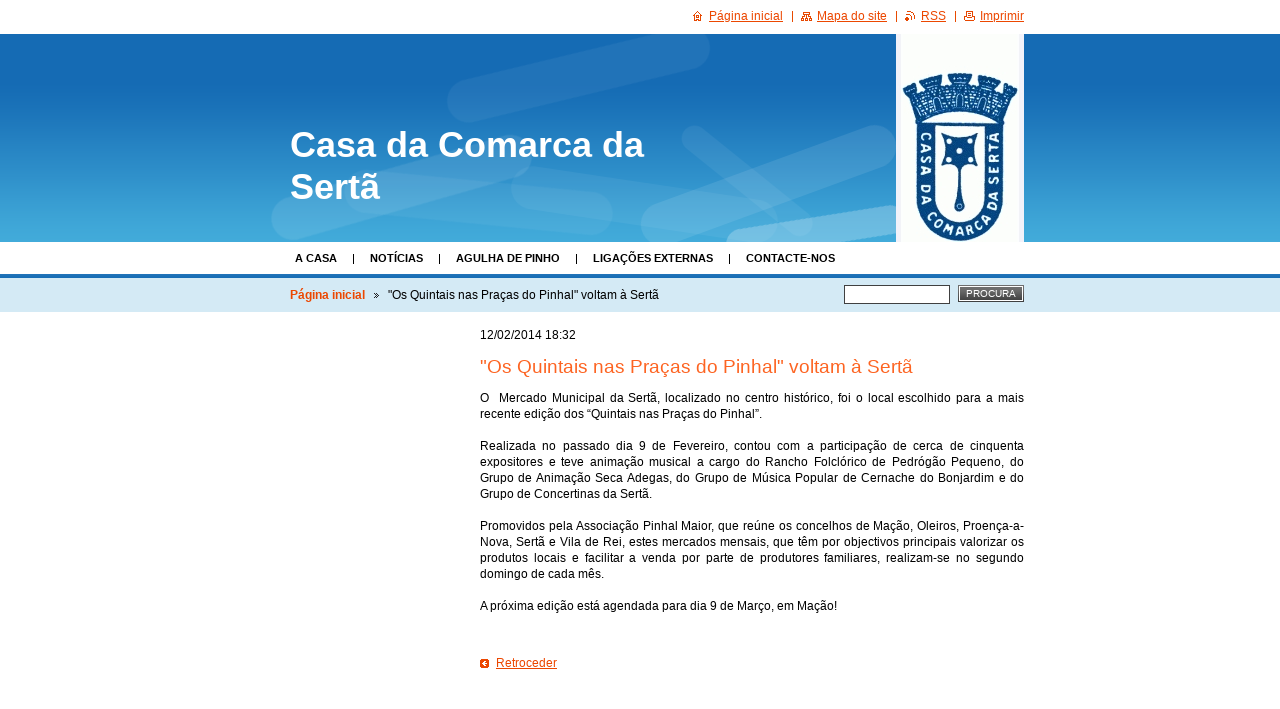

--- FILE ---
content_type: text/css
request_url: https://d11bh4d8fhuq47.cloudfront.net/_system/skins/v9/50000014/css/style.css
body_size: 5672
content:
h1, h2, h3, h4, h5, h6, p, ul, blockquote {
	width: 100%;
	overflow: hidden;
}
#page[id] h1, #page[id] h2, #page[id] h3, #page[id] h4, #page[id] h5, #page[id] h6, #page[id] p, #page[id] ul, #page[id] blockquote {
	width: auto;
}
h1, h2 {
	width: auto !important;
	margin: 0.5em 0;
	font-size: 162%;
	font-weight: normal;
	color: rgb(253,100,34);
}
h3 {
	margin: 0.5em 0 0.3em 0;
	font-size: 135%;
	color: rgb(29,113,183);
}
h4 {
	margin: 0.4em 0 0.3em 0;
	font-size: 120%;
	color: rgb(88,178,221);
}
h5 {
	margin: 0.3em 0 0.2em 0;
	font-size: 110%;
}
h6 {
	margin: 0.3em 0 0.2em 0;
	font-size: 100%;
}
p {
	margin: 0 0 1em 0;
	overflow: hidden;
}
ul {
	margin: 0 0 1em 0;
	padding-left: 25px;
	list-style: disc;
}
ol {
	margin: 0 0 1em 0;
	padding-left: 3em;
}
ul ul, ol ol {
	margin: 0;
}
address {
	margin: 1px;
	padding: 0;
	font-style: normal;
}
blockquote {
	margin: 0 1px 1em 1px;
	padding: 8px;
	font-style: italic;
	background-color: rgb(240,249,254);
	border: 1px solid rgb(187,222,239);
}
table {
	margin: 0 1px 1em 1px;
	font-size: 95%;
}
table.modernTable {
	border-collapse: collapse;
}
table.modernTable thead td {
	padding: 4px 10px 3px 10px;
	text-align: center;
	color: rgb(255,255,255);
	background-color: rgb(37,122,190);
	border: 1px solid rgb(209,234,248);
}
table.modernTable td {
	padding: 4px 10px 3px 10px;
	border: 1px solid rgb(209,234,248);
	background-color: rgb(255,255,255);
}
.wsw img {
	margin: 0.5em;
	border: 0;
}
a {
	color: rgb(236,71,0);
}
a:visited {
	color: rgb(80,80,80);
}
a:hover, a:active {
	color: rgb(21,107,180);
}
.wsw a img {
	display: block;
}
ins {
	text-decoration: none;
}
hr {
	height: 0;
	margin-left: 0;
	margin-right: 0;
	background: 0;
	border-width: 0 1px 1px 1px;
	border-style: solid;
	border-color: rgb(177,228,251);
}
sub {
	line-height: 2.2em;
}
html {
	height: 100%;
}
body {
	height: 100%;
	margin: 0;
	padding: 0;
	text-align: center;
	font: 0.75em/1.4 Arial, Tahoma, sans-serif;
	color: rgb(0,0,0);
	background-color: rgb(212,234,245);
}
#page {
	position: relative;
	height: 100%;
	background-color: rgb(255,255,255);
}
#page[id] {
	min-height: 100%;
	height: auto;
}
#wrapper {
	padding: 34px 0 5em 0;
}
.centered {
	width: 768px;
	margin: 0 auto;
	overflow: hidden;
	text-align: left;
}
#header {
	height: 208px;
	background: rgb(66,171,218) url("../img/body.png") repeat-x left top;
}
#header[id] {
	height: auto;
	min-height: 208px;
}
#header .centered {
	position: relative;
	height: 208px;
	overflow: visible;
	font-size: 100%;
	background: url("../img/header.png") no-repeat center top;
}
#header[id] .centered {
	height: auto;
	min-height: 208px;
	overflow: hidden;
}
#header #logoArea {
	float: left;
	display: inline;
	width: 434px;
	margin: 5px 0 0 34px;
	overflow: hidden;
}
#header #logo {
	margin: 0;
	overflow: hidden;
	line-height: normal;
	font-size: 300%;
	font-weight: bold;
	color: rgb(255,255,255);
}
#header #logo a, #header #logo span {
	float: left;
	margin-top: 85px;
	text-decoration: none;
	color: rgb(255,255,255) !important;
}
#header #logo a {
	cursor: pointer;
}
#header #logo .image {
	height: 128px;
	margin: 0;
	overflow: hidden;
}
#header #logo span#rbcSystemIdentifierLogo {
	float: none;
	display: block;
	margin: 0;
}
#header h3 {
	clear: both;
	margin: 0 0 5px 0;
	overflow: hidden;
	font-size: 152%;
	font-weight: normal;
	color: rgb(255,255,255);
}
#header span.illustration {
	float: right;
	width: 300px;
	height: 208px;
	overflow: hidden;
	text-align: right;
}
#header img {
	margin: 0;
	border: 0;
}
#topMenu .centered {
	margin: 2px auto 0 auto;
	line-height: normal;
}
#topMenu ul {
	width: 100%;
	height: 2.7em;
	margin: 0 0 0 28px;
	padding: 0;
	overflow: hidden;
	list-style: none;
	text-transform: uppercase;
}
#topMenu li {
	float: left;
	margin: 0;
	padding: 0 0 2px 11px;
	font-weight: bold;
	background: url("../img/menu_item.png") no-repeat left center;
}
#topMenu li.first {
	padding: 0;
	background: 0;
}
#topMenu a {
	float: left;
	padding: 8px 11px;
	font-size: 95%;
	text-decoration: none;
	white-space: nowrap;
	color: rgb(0,0,0);
}
#topMenu a:hover, #topMenu li.selected a {
	color: rgb(255,255,255);
	background: rgb(24,109,181) url("../img/menu_hover.png") repeat-x left top;
}
#sideMenu ul {
	margin: 0 0 30px 0;
	padding: 3px 3px 2px 3px;
	line-height: normal;
	border: 1px solid rgb(211,236,248);
	background-color: rgb(255,255,255);
}
#sideMenu li {
	margin: 0;
	padding: 0;
	list-style: none;
	background: rgb(211,236,248) url("../img/sidemenu_arrow.png") no-repeat 14px 12px;
	border-bottom: 1px solid rgb(255,255,255);
}
#sideMenu li.selected {
	background-color: rgb(228,243,250);
	background-image: url("../img/sidemenu_arrow_open.png");
}
#sideMenu li.activeSelected {
	background-image: url("../img/sidemenu_arrow_hover.png");
}
#sideMenu li a {
	display: block;
	width: 100%;
	margin: 0 9px 0 0;
	padding: 9px 0 9px 30px;
	overflow: hidden;
	text-decoration: none;
	font-weight: normal;
	color: rgb(0,0,0);
}
#sideMenu[id] li a {
	width: auto !important;
}
#sideMenu ul li.activeSelected a {
	font-weight: bold;
	color: rgb(236,71,0) !important;
}
#sideMenu li.selected a, #sideMenu ul li.activeSelected li a {
	font-weight: normal;
	color: rgb(0,0,0) !important;
}
#sideMenu li a:hover, #sideMenu ul li.activeSelected a:hover, #sideMenu li.selected li a:hover {
	text-decoration: underline;
	color: rgb(236,71,0) !important;
	background: url("../img/sidemenu_arrow_hover.png") no-repeat 14px 12px;
}
#sideMenu li li a:hover, #sideMenu li.selected li a:hover {
	background-position: 14px 9px;
}
#sideMenu ul ul {
	margin: 0;
	padding: 0 0 8px 0;
	border: 0;
	background: 0;
}
#sideMenu li li {
	padding-left: 20px;
	background: rgb(228,243,250) url("../img/sidemenu_arrow_sub.png") no-repeat 34px 9px;
	border: 0;
}
#sideMenu li li a {
	padding: 6px 0 6px 30px;
	background-position: 14px 9px;
}
#sideMenu ul ul ul {
	padding-bottom: 0;
}
#sideMenu li li li li li {
	padding-left: 0;
	background-position: 14px 9px;
}
#ribbon {
	clear: both;
	margin: -2px 0 0 0;
	padding: 11px 0 6px 0;
	background: rgb(212,234,245) url("../img/ribbon.png") repeat-x left top;
}
#pageNavigator {
	float: left;
	display: inline;
	width: auto;
	overflow: hidden;
	margin: 0 0 0 34px;
	line-height: 1.75em;
}
#pageNavigator a {
	font-weight: bold;
	text-decoration: none;
	color: rgb(236,71,0) !important;
}
#pageNavigator a:hover, #pageNavigator a:active {
	text-decoration: underline;
	color: rgb(21,107,180) !important;
}
#pageNavigator span {
	margin: 0 5px;
	background: url("../img/navigator.png") no-repeat 50% 50%;
}
#pageNavigator span#navCurrentPage {
	margin: 0;
	background: 0;
}
#pageNavigator span span {
	margin: 0;
	visibility: hidden;
}
#search {
	/*position: relative;*/
	float: right;
	/*width: 195px;*/
	height: 1.75em;
}
#search form {
	/*position: absolute;
	top: 0;
	left: 0;*/
	margin: 0;
	padding: 0;
	background: 0;
	border: 0;
}
#search label {
	display: none;
}
#search input#fulltextSearchText {
	float: left;
	width: 100px;
	margin: 0 8px 0 0;
	border: 1px solid rgb(64,64,64);
}
#search .submit {
	margin: 0;
}
#main {
	margin: 15px 0 0 0;
}
.column-1, .column-2, .column-3, .column-4 {
	overflow: hidden;
}
.columns-2 .column-1 {
	float: right;
	width: 544px;
	margin: 0 0 0 24px;
}
.columns-2 .column-2 {
	float: left;
	display: inline;
	width: 176px;
	margin: 0 0 0 24px;
}
.columns-3 .container {
	float: right;
	width: 568px;
}
.columns-3 .column-1 {
	float: left;
	display: inline;
	width: 344px;
	margin: 0 0 0 24px;
}
.columns-3 .column-2 {
	float: left;
	width: 176px;
	margin: 0 0 0 24px;
}
.columns-3 .column-3 {
	float: left;
	display: inline;
	width: 176px;
	margin: 0 0 0 24px;
}
.columns-3-top .container {
	float: right;
	width: 568px;
}
.columns-3-top .column-1 {
	width: 544px;
	margin: 0 0 0 24px;
}
.columns-3-top .column-2 {
	float: left;
	display: inline;
	width: 260px;
	margin: 0 0 0 24px;
}
.columns-3-top .column-3 {
	float: right;
	width: 260px;
	margin: 0 0 0 24px;
}
.columns-3-top .column-4 {
	float: left;
	display: inline;
	width: 176px;
	margin: 0 0 0 24px;
}
.columns-3-bottom .container {
	float: right;
	width: 568px;
}
.columns-3-bottom .column-1 {
	float: left;
	display: inline;
	width: 260px;
	margin: 0 0 0 24px;
}
.columns-3-bottom .column-2 {
	float: right;
	width: 260px;
	margin: 0 0 0 24px;
}
.columns-3-bottom .column-3 {
	clear: both;
	width: 544px;
	margin: 0 0 0 24px;
}
.columns-3-bottom .column-4 {
	float: left;
	display: inline;
	width: 176px;
	margin: 0 0 0 24px;
}
.columns-4 .container {
	float: right;
	width: 598px;
}
.columns-4 .column-1 {
	float: left;
	display: inline;
	width: 234px;
	margin: 0 0 0 24px;
}
.columns-4 .column-2 {
	float: left;
	width: 146px;
	margin: 0 0 0 24px;
}
.columns-4 .column-3 {
	float: left;
	width: 146px;
	margin: 0 0 0 24px;
}
.columns-4 .column-4 {
	float: left;
	display: inline;
	width: 146px;
	margin: 0 0 0 24px;
}
#quick {
	position: absolute;
	left: 0;
	top: 0;
	width: 100%;
}
#quick .centered {
	height: 34px;
	line-height: 32px;
	text-align: right;
}
#quick ul {
	margin: 0;
	padding: 0;
}
#quick ul li {
	padding: 0 0 0 15px;
	display: inline;
	background: url("../img/quick.png") no-repeat 6px 60%;
}
#quick ul li.homepage {
	padding: 0;
	background: 0;
}
#quick ul li a {
	padding: 0 0 0 16px;
}
#quick a:visited,
#languageSelect .separator  {
	color: rgb(236,71,0);
}
#quick a:hover, #quick a:active {
	color: rgb(21,107,180);
}
#quick ul li.homepage a {
	background: url("../img/homepage.png") no-repeat left 60%;
}
#quick ul li.homepage a:hover {
	background-image: url("../img/homepage_hover.png");
}
#quick ul li.sitemap a {
	background: url("../img/sitemap.png") no-repeat left 60%;
}
#quick ul li.sitemap a:hover {
	background-image: url("../img/sitemap_hover.png");
}
#quick ul li.print a {
	background: url("../img/print.png") no-repeat left 60%;
}
#quick ul li.print a:hover {
	background-image: url("../img/print_hover.png");
}
#quick ul li.rss a {
	background: url("../img/rss.png") no-repeat left 60%;
}
#quick ul li.rss a:hover {
	background-image: url("../img/rss_hover.png");
}
#footer {
	position: absolute;
	left: 0;
	top: expression( document.getElementById('page').offsetHeight - document.getElementById('footer').offsetHeight );
	bottom: 0;
	width: 100%;
	line-height: normal;
	background: rgb(212,234,245) url("../img/footer.png") repeat-x left top;
}
#footer[id] {
	top: auto;
}
#footer .centered {
	padding: 1.5em 0;
	background: url("../img/footer_in.png") no-repeat right 1px;
}
#footer p {
	float: left;
	display: inline;
	width: 470px !important;
	height: 1.25em;
	margin: 0 0 0 34px;
	overflow: hidden;
}
#footer .signature {
	float: right;
	width: 255px;
}
.noDis {
	display: none;
}
.noVis {
	position: absolute;
	top: -1000px;
	left: -1000px;
	width: 1px;
	height: 1px;
	overflow: hidden;
}
.cleaner {
	clear: both;
	display: block;
	height: 0;
	visibility: hidden;
	line-height: 0;
	overflow: hidden;
}
.contact form, .searching form, .discussion form, .privateAccessForm form {
	margin: 0 0 16px 0;
	padding: 10px 16px;
	background-color: rgb(240,249,254);
	border: 1px solid rgb(187,222,239);
}
fieldset {
	margin: 0;
	padding: 0;
	border: 0;
}
legend {
	display: none;
}
.contact label, .searching label, .discussion label, .privateAccessForm label {
	display: block;
	margin: 0 0 2px 0;
	padding: 0;
}
.columns-2 .column-1 .contact label, .columns-2 .column-1 .searching label, .columns-2 .column-1 .discussion label, .columns-3-top .column-1 .contact label, .columns-3-top .column-1 .searching label, .columns-3-top .column-1 .discussion label, .columns-3-bottom .column-3 .contact label, .columns-3-bottom .column-3 .searching label, .columns-3-bottom .column-3 .discussion label {
	float: left;
	margin: 2px 6px 0 0;
}
.contact input, .searching input, .discussion input, textarea, .privateAccessForm input {
	font-size: 100%;
	color: rgb(0,0,0);
	background-color: rgb(255,255,255);
	border: 1px solid rgb(187,222,239);
	font-family: Arial, Tahoma, sans-serif;
}
.contact input, .searching input, .discussion input, select {
	width: 100%;
	margin: 0 0 10px 0;
}
.columns-2 .column-1 .contact input, .columns-2 .column-1 .searching input, .columns-2 .column-1 .discussion input, .columns-2 .column-1 select, .columns-3-top .column-1 .contact input, .columns-3-top .column-1 .searching input, .columns-3-top .column-1 .discussion input, .columns-3-top .column-1 select, .columns-3-bottom .column-3 .contact input, .columns-3-bottom .column-3 .searching input, .columns-3-bottom .column-3 .discussion input, .columns-3-bottom .column-3 select {
	float: left;
	width: 100px;
	margin: 0 8px 0 0;
}
textarea {
	clear: both;
	width: 100%;
	height: 120px;
	margin: 0 0 10px 0;
	overflow: auto;
}
.columns-2 .column-1 textarea, .columns-3-top .column-1 textarea, .columns-3-bottom .column-3 textarea {
	margin-top: 2px;
}
.submit {
	float: right;
	margin: 7px 10px 0 0;
	background: rgb(64,64,64) url("../img/submit_out.png") repeat-x left top;
}
.submit input, button.submit {
	float: none !important;
	width: auto !important;
	margin: 1px !important;
	font-size: 86%;
	text-transform: uppercase;
	color: rgb(0,0,0);
	color: rgb(255,255,255);
	background: rgb(64,64,64) url("../img/submit_in.png") repeat-x left top;
	border: 1px solid rgb(255,255,255);
	cursor: pointer;
}
input.wrong, textarea.wrong, select.wrong {
	border: 1px solid rgb(255,0,0) !important;
}
label.wrong {
	color: rgb(255,0,0) !important;
}
.error p {
	font-weight: bold;
}
.error p b {
	color: rgb(255,0,0);
}
.error ul {
	margin: 0 0 20px 0;
	padding: 0;
}
.error ul li {
	margin: 0;
	padding-left: 16px;
	list-style: none;
	background: url("../img/arrow_right_hover.png") no-repeat left 4px;
}
.error ul li b {
	color: rgb(255,0,0);
}
.box {
	margin: 0 0 10px 0;
	overflow: hidden;
}
.column-2 .box, .column-3 .box, .column-4 .box, .poll {
	width: 100%;
	padding: 0 10px 10px 10px;
	background: rgb(177,228,251) url("../img/box.png") repeat-x left top;
	border: 1px solid rgb(177,228,251);
}
.column-2 .box[class], .column-3 .box[class], .column-4 .box[class], .poll[class] {
	width: auto;
}
.column-2 .box p.noDis, .column-3 .box p.noDis, .column-4 .box p.noDis {
	display: block;
	height: 1px;
	overflow: hidden;
	margin: -10px 0 15px 0;
	background: url("../img/box_line.png") repeat-x left top;
}
.wsw {
	margin: 0 0 25px 0;
}
.column-2 .box h1, .column-3 .box h1, .column-4 .box h1, .column-2 .box h2, .column-3 .box h2, .column-4 .box h2, .poll h2 {
	width: auto;
	margin: 0 -10px 0.8em -10px;
	padding: 8px 10px;
	font-size: 152%;
	font-weight: normal;
	color: rgb(255,255,255);
	background: rgb(66,171,218) url("../img/box_heading.png") repeat-x right top;
}
.heading {
	margin: 0.15em 0 0.2em 0;
	font-size: 128%;
	font-weight: bold;
	color: rgb(21,107,180);
}
.heading a {
	color: rgb(21,107,180);
}
.heading a:visited {
	color: rgb(80,80,80);
}
.heading a:hover {
	color: rgb(236,71,0);
}
.list .wsw {
	margin: 2px 0;
}
.more, .back {
	margin: 0 0 25px 0;
}
.add {
	margin: 0 0 10px 0;
}
.column-2 .box .back, .column-3 .box .back, .column-4 .box .back {
	margin: 0;
	padding: 0 0 10px 0;
}
.more a, .back a {
	float: left;
	text-decoration: underline;
}
.more a {
	padding: 0 0 0 16px;
	background: url("../img/arrow_right.png") no-repeat left 4px;
}
.more a:hover {
	background-image: url("../img/arrow_right_hover.png");
}
.back a, .prev a {
	padding: 0 0 0 16px;
	background: url("../img/arrow_left.png") no-repeat left 4px;
}
.back a:hover, .prev a:hover {
	background-image: url("../img/arrow_left_hover.png");
}
.back a:visited {
	color: rgb(236,71,0);
}
.back a:hover, .back a:active {
	color: rgb(21,107,180);
}
.next a {
	padding: 0 16px 0 0;
	background: url("../img/arrow_right.png") no-repeat right 3px;
}
.next a:hover {
	background-image: url("../img/arrow_right_hover.png");
}
.thumbnail {
	float: left;
	position: relative;
	left: 50%;
	border: 0;
}
.thumbnail a {
	display: block;
	position: relative;
	left: -50%;
	border: 1px solid rgb(212,234,245);
}
.thumbnail a:visited {
	border-color: rgb(164,164,164);
}
.thumbnail a:hover, .thumbnail a:active {
	border-color: rgb(236,71,0);
}
.thumbnail a img {
	display: block;
	margin: 0;
	border: 2px solid rgb(255,255,255);
}
.thumbnail a:hover img {
	border-color: rgb(252,139,91);
}
.pagination {
	clear: both;
	margin: 0 0 10px 0;
}
.pagination .info {
	width: auto;
	font-weight: bold;
	color: rgb(0,0,0) !important;
}
.columns-2 .column-1 .pagination .info {
	float: right;
}
.pagination .separator {
	margin: 0 -1px;
}
.pagination .separatorText {
	visibility: hidden;
}
.pagination .selected {
	font-weight: bold;
	color: rgb(236,71,0);
}
.pagination .leftEnd {
	padding: 0 3px 0 0;
	text-decoration: none;
	background: url("../img/paging_left_end.png") no-repeat left 50%;
}
.pagination .leftEnd:hover {
	background-image: url("../img/paging_left_end_hover.png");
}
.pagination .left {
	padding: 0 5px 0 0;
	text-decoration: none;
	background: url("../img/paging_left.png") no-repeat left 50%;
}
.pagination .left:hover {
	background-image: url("../img/paging_left_hover.png");
}
.pagination .right {
	padding: 0 0 0 5px;
	text-decoration: none;
	background: url("../img/paging_right.png") no-repeat right 50%;
}
.pagination .right:hover {
	background-image: url("../img/paging_right_hover.png");
}
.pagination .rightEnd {
	padding: 0 0 0 3px;
	text-decoration: none;
	background: url("../img/paging_right_end.png") no-repeat right 50%;
}
.pagination .rightEnd:hover {
	background-image: url("../img/paging_right_end_hover.png");
}
.pagination .leftEndText, .pagination .leftText, .pagination .rightText, .pagination .rightEndText {
	visibility: hidden;
}
.rbcBookmarks {
	margin: 25px 0;
}
.rbcTags {
	margin: 25px 0;
	padding: 5px 0 7px 0;
	border-top: 1px solid rgb(177,228,251);
	border-bottom: 1px solid rgb(177,228,251);
}
.rbcTags h4 {
	display: inline;
	width: auto;
	margin: 0 5px 0 0;
	font-size: 100%;
	color: rgb(0,0,0);
}
.rbcTags p.tags {
	display: inline;
	width: auto;
}
.tagCloud ol.tags {
	margin: 0 0 25px 0;
	padding: 0;
	text-align: center;
}
.tagCloud ol.tags li {
	display: inline;
	margin: 0 0.5em;
	list-style: none;
}
.faq .wsw {
	margin-bottom: 25px;
}
.columns-2 .column-1 .searching input#fulltextSearchTextResult, .columns-3-top .column-1 .searching input#fulltextSearchTextResult {
	width: 105px;
	margin-right: 20px;
}
.columns-2 .column-1 .searching select#fulltextSearchTypeResult, .columns-3-top .column-1 .searching select#fulltextSearchTypeResult {
	width: 90px;
}
.column-2 .discussion p.noDis, .column-3 .discussion p.noDis, .column-4 .discussion p.noDis {
	display: none;
}
.discussion .post {
	margin: 0 0 8px 32px;
	padding: 15px;
	overflow: hidden;
	font-size: 95%;
	background-color: rgb(240,249,254);
	border: 1px solid rgb(212,234,245);
}
.discussion .level-1 {
	margin-left: 0;
}
.discussion .level-2 {
	margin-left: 8px;
}
.discussion .level-3 {
	margin-left: 16px;
}
.discussion .level-4 {
	margin-left: 24px;
}
.columns-2 .column-1 .discussion .post {
	margin-left: 200px;
}
.columns-2 .column-1 .discussion .level-1 {
	margin-left: 0;
}
.columns-2 .column-1 .discussion .level-2 {
	margin-left: 40px;
}
.columns-2 .column-1 .discussion .level-3 {
	margin-left: 80px;
}
.columns-2 .column-1 .discussion .level-4 {
	margin-left: 120px;
}
.columns-2 .column-1 .discussion .level-5 {
	margin-left: 160px;
}
.discussion .date, .discussion .author {
	width: 100%;
	margin-bottom: 0.25em;
	overflow: hidden;
	font-weight: bold;
	color: rgb(62,73,81);
}
.discussion .date ins, .discussion .author b {
	font-weight: normal;
	color: rgb(0,0,0);
}
.discussion .heading {
	width: 100%;
	overflow: hidden;
	font-size: 100%;
	color: rgb(62,73,81);
}
.discussion .heading span {
	font-weight: normal;
	color: rgb(0,0,0);
}
.discussion .message {
	margin: 10px 0;
}
.discussion .reply {
	margin: 0;
}
.discussion .reply a, .add a {
	font-weight: bold;
}
.discussion .pagination {
	margin-top: 25px;
}
.discussion label {
	font-size: 95%;
	font-weight: bold;
	color: rgb(62,73,81);
}
.columns-2 .column-1 .discussion input, .columns-3-top .column-1 .discussion input, .columns-3-bottom .column-3 .discussion input {
	width: 196px;
	margin-bottom: 10px;
}
.columns-3-bottom .column-3 .discussion input {
	width: 185px;
}
.photogallery p.noDis {
	margin-top: 15px !important;
}
.columns-3-bottom .column-3 .photogallery p.noDis {
	display: none;
}
.columns-3-bottom .column-3 .photogallery .cleaner {
	visibility: visible;
	height: 1px;
	margin: 0 0 15px 0;
	background: url("../img/box_line.png") repeat-x left top;
}
.columns-3-bottom .column-3 .photogallery .pagination .cleaner {
	visibility: hidden;
	height: 0;
	margin: 0;
	background: 0;
}
.photo {
	margin: 0 0 20px 0;
}
.list .photo {
	margin: 0 0 10px 0;
	text-align: center;
}
.columns-2 .column-1 .large .photo, .columns-3 .column-1 .small .photo, .columns-3-top .column-1 .large .photo, .columns-3-bottom .column-3 .large .photo {
	float: left;
	width: 50% !important;
}
.columns-2 .column-1 .small .photo, .columns-3-top .column-1 .small .photo, .columns-3-bottom .column-3 .small .photo {
	float: left;
	width: 33.3% !important;
}
.photogallery .cropper {
	overflow: hidden;
}
.columns-2 .column-2 .large .cropper, .columns-3 .column-2 .large .cropper, .columns-3 .column-3 .large .cropper, .columns-3-top .column-4 .large .cropper, .columns-3-bottom .column-4 .large .cropper {
	width: 154px;
}
.columns-4 .column-2 .large .cropper, .columns-4 .column-3 .large .cropper, .columns-4 .column-4 .large .cropper {
	width: 124px;
}
.photo table {
	margin: 0 auto;
	border-collapse: collapse;
}
.photo td {
	padding: 0;
	text-align: center;
	vertical-align: bottom;
}
.photo table .thumbnail {
	height: auto !important;
	position: static;
}
.photo table .thumbnail a {
	position: static;
}
.columns-2 .column-1 .small .photo td, .columns-2 .column-1 .small .photo .thumbnail, .columns-3 .column-1 .small .photo td, .columns-3 .column-1 .small .photo .thumbnail, .columns-3-top .column-1 .small .photo td, .columns-3-top .column-1 .small .photo .thumbnail, .columns-3-bottom .column-3 .small .photo td, .columns-3-bottom .column-3 .small .photo .thumbnail {
	height: 124px;
}
.columns-2 .column-1 .large .photo td, .columns-2 .column-1 .large .photo .thumbnail, .columns-3-bottom .column-3 .large .photo td, .columns-3-top .column-1 .large .photo td, .columns-3-top .column-1 .large .photo .thumbnail, .columns-3-bottom .column-3 .large .photo .thumbnail {
	height: 206px;
}
.photo .more {
	clear: both;
	display: block;
	margin: 8px 15px 0 15px;
	padding: 0 0 0 16px;
	overflow: hidden;
	font-size: 95%;
	text-align: left;
	text-decoration: underline;
	background: url("../img/arrow_right.png") no-repeat left 4px;
}
.photo .more:hover {
	background-image: url("../img/arrow_right_hover.png");
}
.photogallery div.links {
	margin: 0 0 20px 0;
	padding: 0;
	background: url("../img/line.png") repeat-x left top;
}
.photogallery .links p {
	margin: 0;
	padding: 7px;
	background: url("../img/line.png") repeat-x left bottom;
}
.photogallery .links .prev, .photogallery .links .next, .photogallery .links .slideshow {
	float: left;
	margin: 0;
	padding: 1px 0;
	line-height: 130%;
	text-align: center;
}
.photogallery .links .prev {
	width: 35%;
	text-align: left;
}
.photogallery .links .next {
	width: 35%;
	text-align: right;
}
.photogallery .links .slideshow {
	width: 30%;
}
.photogallery .links .slideshow #slideshowControl {
	display: none;
	text-decoration: underline;
	cursor: pointer;
}
.photogallery .links .slideshow #slideshowControl.enableControl {
	display: inline;
}
.products .product {
	width: 100%;
}
.columns-3-bottom .column-3 .products p.noDis {
	display: none;
}
.columns-3-bottom .column-3 .products .cleaner {
	visibility: visible;
	height: 1px;
	margin: 0 0 15px 0;
	background: url("../img/box_line.png") repeat-x left top;
}
.columns-2 .column-1 .products .list .withImage .heading, .columns-2 .column-1 .products .list .withImage .wsw, .columns-2 .column-1 .products .list .withImage .more, .columns-3-top .column-1 .products .list .withImage .heading, .columns-3-top .column-1 .products .list .withImage .wsw, .columns-3-top .column-1 .products .list .withImage .more {
	clear: none;
	float: right;
	width: 400px !important;
}
.columns-3 .column-1 .products .list .withImage .heading, .columns-3 .column-1 .products .list .withImage .wsw, .columns-3 .column-1 .products .list .withImage .more {
	clear: none;
	float: right;
	width: 200px !important;
}
.columns-3-bottom .column-3 .products .list .withImage .heading, .columns-3-bottom .column-3 .products .list .withImage .wsw, .columns-3-bottom .column-3 .products .list .withImage .more {
	clear: none;
	float: right;
	width: 378px !important;
}
.products .image {
	margin: 0 0 20px 0;
}
.products .list .image {
	float: left;
	width: auto;
	margin: 0 0 5px 0;
}
.columns-2 .column-1 .products .list .image, .columns-3 .column-1 .products .list .image, .columns-3-top .column-1 .products .list .image, .columns-3-bottom .column-3 .products .list .image {
	margin: 0 0 25px 0;
}
.products .list .thumbnail, .products .list .thumbnail a {
	left: 0;
}
.products .wsw {
	clear: both;
}
.products .back {
	clear: both;
}
.sitemap ul {
	padding-left: 0;
}
.sitemap ul li {
	margin: 0;
	padding: 0 0 5px 2px;
	list-style: none;
}
.sitemap ul li.first {
	padding-top: 5px;
}
.sitemap ul li.last {
	padding-bottom: 1px;
}
.sitemap ul li a {
	display: block;
	padding: 0 0 0 16px;
	text-decoration: underline;
	color: rgb(21,107,180);
	background: url("../img/arrow_right_hover.png") no-repeat left 4px;
}
.sitemap ul li a:visited {
	color: rgb(80,80,80);
}
.sitemap ul li a:hover {
	color: rgb(236,71,0);
	background-image: url("../img/arrow_right.png");
}
.sitemap ul li li {
	padding-left: 18px;
}
.poll h3 {
	margin: 0 0 20px 0;
	font-weight: normal;
	font-size: 110%;
	color: rgb(0,0,0);
}
.poll p {
	clear: both;
	margin: 0 0 16px 0;
	overflow: visible;
}
.poll .question {
	display: block;
	margin: 0 0 7px 0;
	overflow: hidden;
}
.poll .question b {
	font-weight: normal;
}
.poll .pollbar {
	display: block;
	margin: 4px 0 0 0;
	padding: 0 2px 0 0;
}
.poll .pollbar img {
	margin: 0;
	border: 1px solid rgb(125,181,222);
}
.poll .voted {
	padding: 0 0 0 16px;
	background: url("../img/arrow_right_hover.png") no-repeat left 4px;
}
.poll .voted b {
	font-weight: normal;
	color: rgb(236,71,0);
}
.contact strong, .contact .address, .contact .phone, .contact .email {
	display: block;
	margin-bottom: 1em;
}
.contact label, .privateAccessForm label {
	font-size: 95%;
	font-weight: bold;
	color: rgb(62,73,81);
}
.columns-2 .column-1 .contact label, .columns-3-top .column-1 .contact label, .columns-3-bottom .column-3 .contact label {
	float: left;
	width: 200px;
}
.columns-2 .column-1 .contact input, .columns-3-top .column-1 .contact input, 
.columns-3-top .column-1 .contact textarea, .columns-2 .column-1 .contact textarea {
	width: 292px;
	margin-bottom: 10px;
}
.columns-3-bottom .column-3 .contact input,
.columns-3-bottom .column-3 .contact textarea {
	width: 269px;
	margin-bottom: 10px;
}

.rbcWidgetArea {
	margin: 0 0 20px 0;
}
table#waitingTable {
	width: 100%;
	height: 100%;
	background-color: transparent;
}
table#waitingTable, table#waitingTable td, table#waitingTable tr {
	background-color: transparent;
	text-align: center;
	border: 0;
}
table#waitingTable td {
	vertical-align: middle;
	text-align: center;
}
#topMenu .rbcContentBlock {
	margin: 0 !important;
	padding: 0 !important;
}
#languageSelectBody {
	float: right;
	display: inline;
	height: 23px;
	line-height: normal;
	text-align: right;
	padding-left: 15px;
}
#languageSelect ul {
	display: none;
}
#languageSelect #languageFlags
{
	margin-top: 7px;
}
#languageSelect #languageFlags a {
	float: left;
	display: block;
	width: 16px;
	height: 16px;
	text-decoration: none;
	background: transparent center center no-repeat;
	margin: 2px 5px;
}
#languageSelect select
{
	width: auto;
	margin-top: 7px;
}

#languageSelect #languageList {
	line-height: 32px;
}
.privateAccessForm table
{
	font-size: 1em;
}

.privateAccessForm td span
{
	border: 1px solid #404040;
	display: block;   
	float: right;
}

*:first-child+html .privateAccessForm td span 
{
	display: inline;   
	float: none;
}

* html .privateAccessForm td span 
{
	display: inline;   
	float: none;
}

.privateAccessForm label
{
	width: 100px;
}

.privateAccessForm input
{
	float: left;
	margin-bottom: 10px;
	width: 196px;
}

.privateAccessForm .error
{
	color: #FF0000;
	margin-bottom: 10px;
}

.rbcAdPosition
{
	height: 200px;
	margin-bottom: 10px;
	margin-left: -12px;
}

.rbcAdPosition span
{
	position: absolute;	
}

#contactBlock
{
	position: static;
}
.formSuffixLinks {
	padding-top: 15px;
}








/* -- forms ---------------------------------------- */

.contact label.groupLabel {
	margin-bottom: 5px !important;
}

.contact .formTextarea {
	margin-bottom: 5px;
}

.contact .formTextarea label {
	display: block !important;
	position: relative;
}

.contact .choicesGroup {
	position: relative;
	width: 100%;
	margin: -5px 0 10px;
}

.contact .choicesGroup label {
	float: none !important; 
	display: inline !important;
	margin: 0 !important;
	font-weight: normal !important;
}

.contact .choicesGroup input {
	position: relative !important;
	top: 2px;
	float: none !important;
	width: auto !important;
	height: auto !important;
	background: transparent none !important;
	border: none !important;
	margin: 5px 0 !important;
}

.contact select {
	width: 100% !important;
	margin-bottom: 10px !important;
	font-family: Arial, Helvetica, Tahoma, sans-serif;
}

.fileInput {
	float: left;
	position: relative;
	width: 100%;
	margin-bottom: 10px;
	white-space: nowrap;
}

.fileInputBase {
	height: 0px;
	width: auto;
	overflow: hidden;
}
.fileInputCover {
	position: relative;
	width: 100%;
	overflow: hidden;
}

.ie .fileInputBase
{
	height: auto;
	width: auto;
	overflow: hidden;
}

.ie .fileInputBase input
{
	position: absolute;
	display: block;
	top: 0;
	left: 0;
	width: 130px !important;
	height: 20px;
	font-size: 18px;
	z-index: 5;
	opacity: 0;
	filter: alpha(opacity=0);
	cursor: pointer;
}

@media screen and (-ms-high-contrast: active), (-ms-high-contrast: none) {
	.fileInputBase
	{
		height: auto;
		width: auto;
		overflow: hidden;
	}

	.fileInputBase input
	{
		position: absolute;
		display: block;
		top: 0;
		left: 0;
		width: 130px !important;
		height: 20px;
		font-size: 18px;
		z-index: 5;
		opacity: 0;
		filter: alpha(opacity=0);
		cursor: pointer;
	}
}

.fileInputText {
	position: relative;
	padding: 0 0 0 7px;
	white-space: nowrap;
	cursor: default;
}

.fileInputSelect {
	position: relative;
	display: inline-block;
	background: url("../img/submit_out.png") repeat-x left top #404040;
	color: #fff;
	line-height: 15px;
	padding: 1px;
	font-size: 0.9em;
	cursor: pointer;
}

.fileInputSelect u {
	position: relative;
	display: inline-block;
	background: url("../img/submit_in.png") repeat-x left top #404040;
	padding: 0 7px;
	border: 1px solid #fff;
	text-decoration: none;
}

.columns-2 .column-1 .contact select, .columns-3-top .column-1 .contact select,
.columns-2 .column-1 .contact .fileInput, .columns-3-top .column-1 .contact .fileInput,
.columns-2 .column-1 .contact .fileInputCover, .columns-3-top .column-1 .contact .fileInputCover,
.columns-2 .column-1 .contact .choicesGroup, .columns-3-top .column-1 .contact .choicesGroup
{
	width: 296px !important;
}

.columns-3-bottom .column-3 .contact select,
.columns-3-bottom .column-3 .contact .fileInput,
.columns-3-bottom .column-3 .contact .fileInputCover,
.columns-3-bottom .column-3 .contact .choicesGroup
{
	width: 264px !important;
}

.columns-2 .column-1 .contact .choicesGroup, 
.columns-3-top .column-1 .contact .choicesGroup, 
.columns-3-bottom .column-3 .contact .choicesGroup
{
	right: 8px;
	float: right;
}
.columns-2 .column-2 .fileInput, .columns-2 .column-2 .fileInputCover, 
.columns-3-top .column-4 .fileInput, .columns-3-top .column-4 .fileInputCover, 
.columns-3-bottom .column-4 .fileInput, .columns-3-bottom .column-4 .fileInputCover, 
.columns-3 .column-3 .fileInput, .columns-3 .column-3 .fileInputCover,
.columns-3 .column-2 .fileInput, .columns-3 .column-2 .fileInputCover {
	width: 120px;
}
.columns-3-bottom .column-1 .fileInput, .columns-3-bottom .column-1 .fileInputCover {
	width: 226px;
}
.columns-3-bottom .column-2 .fileInput, .columns-3-bottom .column-2 .fileInputCover, 
.columns-3-top .column-3 .fileInput, .columns-3-top .column-3 .fileInputCover, 
.columns-3-top .column-2 .fileInput, .columns-3-top .column-2 .fileInputCover {
	width: 204px;
}
.columns-3 .column-1 .fileInput, .columns-3 .column-1 .fileInputCover {
	width: 310px;
}


/* -- end: forms ----------------------------------- */

